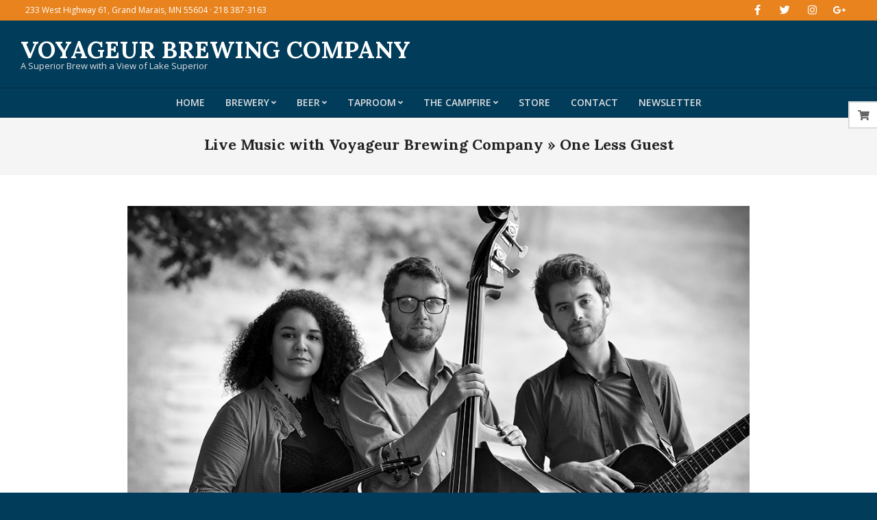

--- FILE ---
content_type: text/css
request_url: https://www.voyageurbrewing.com/wp-content/plugins/beer-finder//bfstyle.css?ver=6.8.1
body_size: 379
content:
form.beerfinder br {
    clear: both;
}

.beerfinder label {
    float : left;
    width: 150px;
}

.beerfinder label.inline {
    width: auto;
}

.beerfinder input {
    float: left;
    width: 300px;
    border: 1px solid #ddd;
    padding: 8px 0px;
    margin-right: 5px;
}

.beerfinder input.short {
    width: 100px;
}

.beerfinder input[type="submit"] {
    width: auto;
}

.beer-finder-maparea {
    border: 1px solid #ddd;
    padding: 10px 3%;
    background-color: #fff;
}

#beer-finder-search {
    margin-bottom: 15px;
}

#bflocs {
    clear: both;
    float: left;
    width: 40%;
    height: 500px;
    overflow-y: auto;
}

#bflocs h2 {
    background-color: #013c5b;
    width: 90%;
    padding: 10px 5%;
    color: #fff;
    font-size: 130%;
}

#bflocs h3, #beer-finder-map h3 {
    margin-bottom: 0px;
    color: #e05d16;
}

.beer_loc {
    padding: 10px 5%;
    border-bottom: 1px solid #ddd;
}

#beer-finder-map {
    width: 60%;
    height: 500px;
}

@media screen and (max-width: 650px) {
    #bflocs, #beer-finder-map {
        width: 100%;
        float: none;
    }
}

.beer_list {
    font-family: "Oxygen", sans-serif;
}
    
.beer_list h1 {
    font-size: 150%;
    font-weight: bold;
    margin: 0px;
    padding; 0px;
    color: #013c5b;
}

.beer_list h2 {
    font-size: 130%;
    font-weight: normal;
    margin: 0px 0px 15px 0px;
    padding: 0px;
    color: #013c5b;
    
}

.beer_list .beer_loc {
    padding: 10px 0px;
}

.beer_list h3 {
    padding: 0px;
    margin: 10px 0px 10px 0px;
    text-decoration: underline;
}

.beer_list h4 {
    padding: 0px;
    margin: 0px;
    font-size: 110%;
    font-weight: bold;
    color: #e05d2c;
}

@media print {
    
    .bf-head {
        position: fixed;
    }
    
    .bflocs {
        padding-top: 6em;
        page-break-after: always;
    }
    
/*
    
    @page {
        margin-top: 6em;
        
        @top-center {
            content: element(header1);
        }
    }
*/
}
    




--- FILE ---
content_type: text/javascript
request_url: https://www.voyageurbrewing.com/wp-content/plugins/beer-finder//bfscripts.js?ver=6.8.1
body_size: 326
content:
function bf_init_map() {

    var mapOptions = {

      center: { lat: 47.750158, lng: -90.337011 },

      zoom: 10

    };

    bfmap = new google.maps.Map(document.getElementById('beer-finder-map'),

        mapOptions);



    for (var loc in markers) {

        markers[loc].setMap(bfmap);

    }


}



function clearMarkers() {

    for (var x in markers) {

        markers[x].setMap(null);

    }

}



function setMarker(loc) {

    markers[loc].setMap(bfmap);

}



function zoomTo(lat, lng) {

    bfmap.setCenter(new google.maps.LatLng(lat, lng));

    bfmap.setZoom(16);

}



function showMap(loc) {

    google.maps.event.trigger(markers[loc], "click");

    location.href='#bfmap';

}



function bf_search(srch) {

    jQuery.post(

        bfAjax.ajaxurl,

        {

            action: 'beer_finder_search',

            srch : srch

        },

        function(res) {

            jQuery('#bflocs').html(res.output);

            clearMarkers();

            for (var x=0; x < res.ids.length; x++) {

                setMarker(res.ids[x]);

            }

            bfmap.setCenter(new google.maps.LatLng(res.lat, res.lng));

            bfmap.setZoom(12);

        },

        'json'

    );

}



jQuery(document).ready(function() {

jQuery(function() {

if (typeof locs != 'undefined') {
// only if we have a beer finder on the page!
    jQuery('#bfloc').autocomplete({

        source: locs

    });



    bf_init_map();



}
});

});
